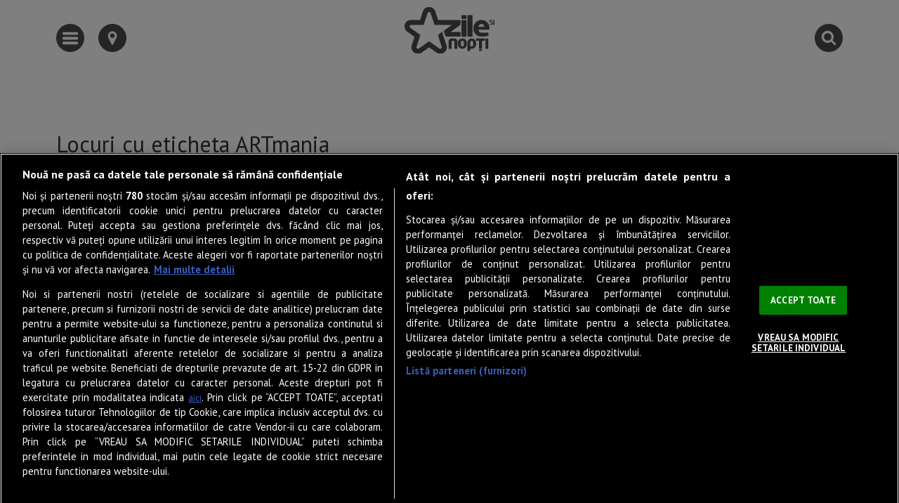

--- FILE ---
content_type: text/css
request_url: https://zilesinopti.ro/wp-content/litespeed/css/cc728819ff0a3e30f0d4f6050ab3ae50.css?ver=3ae50
body_size: 389
content:
.elementor-86076 .elementor-element.elementor-element-44747ee7>.elementor-widget-container{margin:32px 0 32px 0}.elementor-86076 .elementor-element.elementor-element-3b633891 .elementor-posts-container .elementor-post__thumbnail{padding-bottom:calc(0.66 * 100%)}.elementor-86076 .elementor-element.elementor-element-3b633891:after{content:"0.66"}.elementor-86076 .elementor-element.elementor-element-3b633891 .elementor-post__thumbnail__link{width:100%}.elementor-86076 .elementor-element.elementor-element-3b633891{--grid-column-gap:16px;--grid-row-gap:32px}.elementor-86076 .elementor-element.elementor-element-3b633891 .elementor-post__text{padding:0 16px 0 16px}.elementor-86076 .elementor-element.elementor-element-3b633891.elementor-posts--thumbnail-left .elementor-post__thumbnail__link{margin-right:20px}.elementor-86076 .elementor-element.elementor-element-3b633891.elementor-posts--thumbnail-right .elementor-post__thumbnail__link{margin-left:20px}.elementor-86076 .elementor-element.elementor-element-3b633891.elementor-posts--thumbnail-top .elementor-post__thumbnail__link{margin-bottom:20px}.elementor-86076 .elementor-element.elementor-element-3b633891 .elementor-post__title,.elementor-86076 .elementor-element.elementor-element-3b633891 .elementor-post__title a{color:var(--e-global-color-primary)}.elementor-86076 .elementor-element.elementor-element-3b633891 .elementor-pagination{text-align:center;margin-top:32px}body:not(.rtl) .elementor-86076 .elementor-element.elementor-element-3b633891 .elementor-pagination .page-numbers:not(:first-child){margin-left:calc(10px/2)}body:not(.rtl) .elementor-86076 .elementor-element.elementor-element-3b633891 .elementor-pagination .page-numbers:not(:last-child){margin-right:calc(10px/2)}body.rtl .elementor-86076 .elementor-element.elementor-element-3b633891 .elementor-pagination .page-numbers:not(:first-child){margin-right:calc(10px/2)}body.rtl .elementor-86076 .elementor-element.elementor-element-3b633891 .elementor-pagination .page-numbers:not(:last-child){margin-left:calc(10px/2)}.elementor-86076 .elementor-element.elementor-element-5bb7c4c1>.elementor-widget-container{margin:32px 0 32px 0}.elementor-86076 .elementor-element.elementor-element-3cdbbc16 .elementor-posts-container .elementor-post__thumbnail{padding-bottom:calc(0.66 * 100%)}.elementor-86076 .elementor-element.elementor-element-3cdbbc16:after{content:"0.66"}.elementor-86076 .elementor-element.elementor-element-3cdbbc16 .elementor-post__thumbnail__link{width:100%}.elementor-86076 .elementor-element.elementor-element-3cdbbc16 .elementor-post__meta-data span+span:before{content:"///"}.elementor-86076 .elementor-element.elementor-element-3cdbbc16{--grid-column-gap:16px;--grid-row-gap:32px}.elementor-86076 .elementor-element.elementor-element-3cdbbc16 .elementor-post__text{padding:0 16px 0 16px}.elementor-86076 .elementor-element.elementor-element-3cdbbc16.elementor-posts--thumbnail-left .elementor-post__thumbnail__link{margin-right:20px}.elementor-86076 .elementor-element.elementor-element-3cdbbc16.elementor-posts--thumbnail-right .elementor-post__thumbnail__link{margin-left:20px}.elementor-86076 .elementor-element.elementor-element-3cdbbc16.elementor-posts--thumbnail-top .elementor-post__thumbnail__link{margin-bottom:20px}.elementor-86076 .elementor-element.elementor-element-3cdbbc16 .elementor-post__title,.elementor-86076 .elementor-element.elementor-element-3cdbbc16 .elementor-post__title a{color:var(--e-global-color-primary)}.elementor-86076 .elementor-element.elementor-element-3cdbbc16 .elementor-post__read-more{color:var(--e-global-color-primary)}.elementor-86076 .elementor-element.elementor-element-3cdbbc16 .elementor-pagination{text-align:center;margin-top:32px}body:not(.rtl) .elementor-86076 .elementor-element.elementor-element-3cdbbc16 .elementor-pagination .page-numbers:not(:first-child){margin-left:calc(10px/2)}body:not(.rtl) .elementor-86076 .elementor-element.elementor-element-3cdbbc16 .elementor-pagination .page-numbers:not(:last-child){margin-right:calc(10px/2)}body.rtl .elementor-86076 .elementor-element.elementor-element-3cdbbc16 .elementor-pagination .page-numbers:not(:first-child){margin-right:calc(10px/2)}body.rtl .elementor-86076 .elementor-element.elementor-element-3cdbbc16 .elementor-pagination .page-numbers:not(:last-child){margin-left:calc(10px/2)}.elementor-86076 .elementor-element.elementor-element-808099>.elementor-widget-container{margin:32px 0 32px 0}.elementor-86076 .elementor-element.elementor-element-601bdfb5 .elementor-posts-container .elementor-post__thumbnail{padding-bottom:calc(0.66 * 100%)}.elementor-86076 .elementor-element.elementor-element-601bdfb5:after{content:"0.66"}.elementor-86076 .elementor-element.elementor-element-601bdfb5 .elementor-post__thumbnail__link{width:100%}.elementor-86076 .elementor-element.elementor-element-601bdfb5 .elementor-post__meta-data span+span:before{content:"///"}.elementor-86076 .elementor-element.elementor-element-601bdfb5{--grid-column-gap:16px;--grid-row-gap:32px}.elementor-86076 .elementor-element.elementor-element-601bdfb5 .elementor-post__text{padding:0 16px 0 16px}.elementor-86076 .elementor-element.elementor-element-601bdfb5.elementor-posts--thumbnail-left .elementor-post__thumbnail__link{margin-right:20px}.elementor-86076 .elementor-element.elementor-element-601bdfb5.elementor-posts--thumbnail-right .elementor-post__thumbnail__link{margin-left:20px}.elementor-86076 .elementor-element.elementor-element-601bdfb5.elementor-posts--thumbnail-top .elementor-post__thumbnail__link{margin-bottom:20px}.elementor-86076 .elementor-element.elementor-element-601bdfb5 .elementor-post__title,.elementor-86076 .elementor-element.elementor-element-601bdfb5 .elementor-post__title a{color:var(--e-global-color-primary)}.elementor-86076 .elementor-element.elementor-element-601bdfb5 .elementor-post__read-more{color:var(--e-global-color-primary)}.elementor-86076 .elementor-element.elementor-element-601bdfb5 .elementor-pagination{text-align:center;margin-top:32px}body:not(.rtl) .elementor-86076 .elementor-element.elementor-element-601bdfb5 .elementor-pagination .page-numbers:not(:first-child){margin-left:calc(10px/2)}body:not(.rtl) .elementor-86076 .elementor-element.elementor-element-601bdfb5 .elementor-pagination .page-numbers:not(:last-child){margin-right:calc(10px/2)}body.rtl .elementor-86076 .elementor-element.elementor-element-601bdfb5 .elementor-pagination .page-numbers:not(:first-child){margin-right:calc(10px/2)}body.rtl .elementor-86076 .elementor-element.elementor-element-601bdfb5 .elementor-pagination .page-numbers:not(:last-child){margin-left:calc(10px/2)}@media(max-width:767px){.elementor-86076 .elementor-element.elementor-element-3b633891 .elementor-posts-container .elementor-post__thumbnail{padding-bottom:calc(0.5 * 100%)}.elementor-86076 .elementor-element.elementor-element-3b633891:after{content:"0.5"}.elementor-86076 .elementor-element.elementor-element-3b633891 .elementor-post__thumbnail__link{width:100%}.elementor-86076 .elementor-element.elementor-element-3cdbbc16 .elementor-posts-container .elementor-post__thumbnail{padding-bottom:calc(0.5 * 100%)}.elementor-86076 .elementor-element.elementor-element-3cdbbc16:after{content:"0.5"}.elementor-86076 .elementor-element.elementor-element-3cdbbc16 .elementor-post__thumbnail__link{width:100%}.elementor-86076 .elementor-element.elementor-element-601bdfb5 .elementor-posts-container .elementor-post__thumbnail{padding-bottom:calc(0.5 * 100%)}.elementor-86076 .elementor-element.elementor-element-601bdfb5:after{content:"0.5"}.elementor-86076 .elementor-element.elementor-element-601bdfb5 .elementor-post__thumbnail__link{width:100%}}@media(min-width:768px){.elementor-86076 .elementor-element.elementor-element-74be03e4{width:66%}.elementor-86076 .elementor-element.elementor-element-76a14f20{width:34%}}

--- FILE ---
content_type: text/javascript;charset=utf-8
request_url: https://p1cluster.cxense.com/p1.js
body_size: 100
content:
cX.library.onP1('39l4odkpr06bx1ad62xv4aex96');


--- FILE ---
content_type: text/javascript;charset=utf-8
request_url: https://id.cxense.com/public/user/id?json=%7B%22identities%22%3A%5B%7B%22type%22%3A%22ckp%22%2C%22id%22%3A%22ml0frn3i2td036hi%22%7D%2C%7B%22type%22%3A%22lst%22%2C%22id%22%3A%2239l4odkpr06bx1ad62xv4aex96%22%7D%2C%7B%22type%22%3A%22cst%22%2C%22id%22%3A%2239l4odkpr06bx1ad62xv4aex96%22%7D%5D%7D&callback=cXJsonpCB2
body_size: 204
content:
/**/
cXJsonpCB2({"httpStatus":200,"response":{"userId":"cx:u72cobwclc0awb216p0t900y:153n4oqkek5hi","newUser":false}})